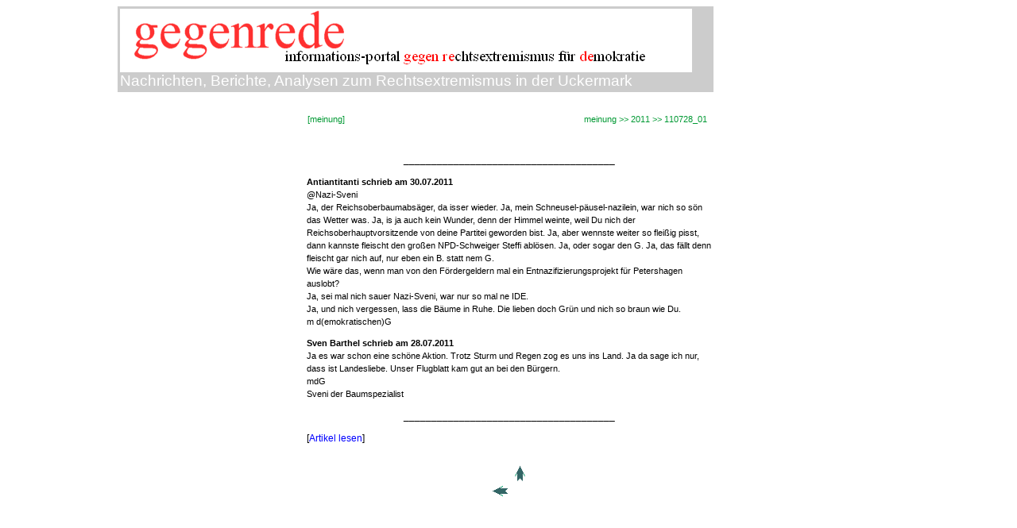

--- FILE ---
content_type: text/html
request_url: http://www.gegenrede.info/reak/2011/lesen.php?datei=110728_01
body_size: 1495
content:
<!DOCTYPE HTML PUBLIC "-//W3C//DTD HTML 4.01 Transitional//EN" "http://www.w3.org/TR/html4/loose.dtd">
<html>
<head>
<meta http-equiv="Content-Type" content="text/html; charset=iso-8859-1">
<title>info-portal rechtsexremismus: thread</title>
<meta name="description" content="">
<meta name="author" content="peter huth">
<meta name="keywords" content="archiv, Antiantitanti, ">
<link rel="stylesheet" href="../../nazi.css">
</head>
<body>
<div id="container">
<div id="container02">
<a name="kopf"></a>
<table width="750" HEIGHT="100" BGCOLOR="#cccccc"> 
  <tr>
     <td align="left">
	<img src="../../bilder/kopfgegenrede.gif" alt="<h1>info-portal rechtsextremismus</h1>"><br />
	<span class="groß">Nachrichten, Berichte, Analysen zum Rechtsextremismus in der Uckermark</span>
    </td>
  </tr> 
</table>
<table width="100%"  border="0" cellspacing="0">
  <tr>
    <td width="24%"></td>
    <td width="52%"></td>
    <td width="24%"></td>
  </tr>
  <tr>
    <td>&nbsp;</td>
    <td>
      <table width='100%'  border='0' cellspacing='0'><tr><td><h6>[meinung]</h6></td><td><h6 class='rechts'>meinung >> 2011 >> 110728_01</h6><td></tr></table><p class="center">______________________________________</p>
<p class="klein"><b>Antiantitanti schrieb am 30.07.2011</b><br />
@Nazi-Sveni<br />
Ja, der Reichsoberbaumabsäger, da isser wieder. Ja, mein Schneusel-päusel-nazilein, war nich so sön das Wetter was. Ja, is ja auch kein Wunder, denn der Himmel weinte, weil Du nich der Reichsoberhauptvorsitzende von deine Partitei geworden bist. Ja, aber wennste weiter so fleißig pisst, dann kannste fleischt den großen NPD-Schweiger Steffi ablösen. Ja, oder sogar den G. Ja, das fällt denn fleischt gar nich auf, nur eben ein B. statt nem G.<br />
Wie wäre das, wenn man von den Fördergeldern mal ein Entnazifizierungsprojekt für Petershagen auslobt?  <br />
Ja, sei mal nich sauer Nazi-Sveni, war nur so mal ne IDE.<br />
Ja, und nich vergessen, lass die Bäume in Ruhe. Die lieben doch Grün und nich so braun wie Du.<br />
m d(emokratischen)G<br />
<p class="klein"><b>Sven Barthel schrieb am 28.07.2011</b><br />
Ja es war schon eine schöne Aktion. Trotz Sturm und Regen zog es uns ins Land. Ja da sage ich nur, dass ist Landesliebe. Unser Flugblatt kam gut an bei den Bürgern.<br />
mdG<br />
Sveni der Baumspezialist</p>
<p class="center">______________________________________</p><p>[<a href="../../news/2011/lesen.php?datei=110728_01" target="_blank">Artikel lesen</a>]</p> 
      <h2><a href="javascript:history.back()"><img src="../../bilder/back.gif" width="28" height="28"
	border="0" alt="zur&uuml;ck"></a><a href="#kopf"><img src="../../bilder/nachoben.gif" width="28" 	height="52" border="0" alt="nach oben"></a></h2>
    </td>
    <td>&nbsp;</td>
  </tr>
</table>
</div>
</div>
</body>
</html>


--- FILE ---
content_type: text/css
request_url: http://www.gegenrede.info/nazi.css
body_size: 3970
content:
body {
	font-family: arial,helvetica,sans-serif;
	font-size: 9pt;
	font-weight: normal;
	background-color: #white;
	text-align: center;
	}


#container {
	margin: 0px auto;
	width: 985px;
	padding: 0px;
	text-align: left;
	}


#container02 {
	position: relative;
	top: 0px;
	left: 0px;
	width: 985px;
	text-align: left;
	}


#spalte00 {
	position: absolute;
	top: 10px;
	left: 8px;
	width: 750px;
	text-align: left;
	}


#spalte01 {
	position: absolute;
	top: -6px;
	left: 511px;
	width: 464px;
	text-align: left;
	border: #CCCCCC;
	}


#spalte0 {
	position: absolute;
	top: 25px;
	left: 8px;
	width: 750px;
	text-align: left;
	}


#spalte1 {
	position: absolute;
	top: 135px;
	left: 8px;
	width: 200px;
	text-align: left;
	}


#spalte2 {
	position: absolute;
	top: 140px;
	left: 230px;
	width: 530px;
	}


#spalte3 {
	position: absolute;
	top: 5px;
	left: 775px;
	width: 210px;
	}


h1 {
	font-family: garamond,arial,helvetica,sans-serif;
	font-size: 36pt;
	font-weight: bold;
	line-hight: 36pt;
  	color: #999999;
	text-align: left;
 	 }


h2 {
	font-family: arial,helvetica,sans-serif;
  	font-size: 18pt;
	font-weight: bold;
	text-align: center;
	color: black;
 	 }


h3 {
	font-family: arial,helvetica,sans-serif;
  	font-size: 12pt;
  	line-height: 14pt;
  	font-weight: bold;
  	text-align: left;
	background-color: #CCCCCC;
	color: black;
	width: 510px;
	}


h4 {
	font-family: arial,helvetica,sans-serif; 
  	font-size: 12pt; 
  	line-height: 18pt;
  	font-weight: bold; 
  	text-align: left;
  	width: 200px; 
  	background-color: ;
  	border-style: solid;
  	border-width: thin; 
  	}


h5 {
	font-family: arial,helvetica,sans-serif;
 	font-size: 10pt;
  	text-align: left;
  	}


h6 {
	font-family: arial,helvetica,sans-serif;
  	font-size: 8pt;
	font-weight: normal;
	line-height: 8pt;
	color: #009933;
  	}


li  {
	list-style-position: outside;
	}


.suche {
	font-family: arial,helvetica,sans-serif;
  	font-size: 12pt;
  	line-height: 14pt;
  	font-weight: bold;
  	text-align: left;
	}


.anders	{
	font-size: 12pt;
  	line-height: 14pt;
  	font-weight: bold;
  	text-align: left;
	color: blue;
	background-color: #cccccc;
	}


p 	{
	line-height: 12pt;
  	text-align: justify;
  	}


.rand	{
	margin-left: 30px;
	width: 480px;
	}


.kurz	{
	width: 200px;
	}


.center	{
	text-align: center;
	}


.groß 	{
	font-size: 14pt;
	color: white;
	}

.blog	{
	font-size: 13pt;
  	line-height: 15pt;
	width: 475px;
	margin-left: 50px
	}

.klein 	{
	font-size: 8pt;
	text-align: left;
	}

.kleinklein	{
	font-size: 6pt;
	text-align: left;	
	}


.liste 	{
	line-height: 12pt;
  	text-align: justify;
  	}


.rechts {
	text-align: right;
	}


.flussr {
	float: right;
	text-align: justify;
  	}


.flussl {
	float: left;
	text-align: justify;
  	}


.zitat {
	font-size: 10pt;
  	font-style: italic; 
  	}


.cour 	{
	font-family: "courier new";
  	font-size: 8pt;
  	}

.bu	{
	font-family:"Trebuchet MS", Arial, "Arial Narrow", Arial, sans-serif;
	font-size: 0.75em;
	font-style: italic;
	color: black;
	text-align: justify;
	}

.sueb	{
	font-size: 16pt;
	line-hight: 16pt;
	text-align: center;
	width: 180px;
	}


.klnh2	{
	font-size: 20pt;
	font-weight: bold;
	text-align: center;
	color: black;
 	}


.klnh3	{
	font-size: 13pt;
  	line-height: 16pt;
  	font-weight: bold;
  	text-align: left;
	color: white;
	background-color: #009933;
	}


ol.num 	{
	ol list-style-type:decimal
	}


a:link 	{
	color: blue;
	text-decoration: none;
	}


a:hover {color: red;
	 text-decoration: bold;
	 background-color: #FFFFFF;
	 }

a:visited {color: #ff6633;
	   text-decoration: none;
	   }

a:active {color:red;
	  text-decoration: none;
	  background-color: black;
	  }


